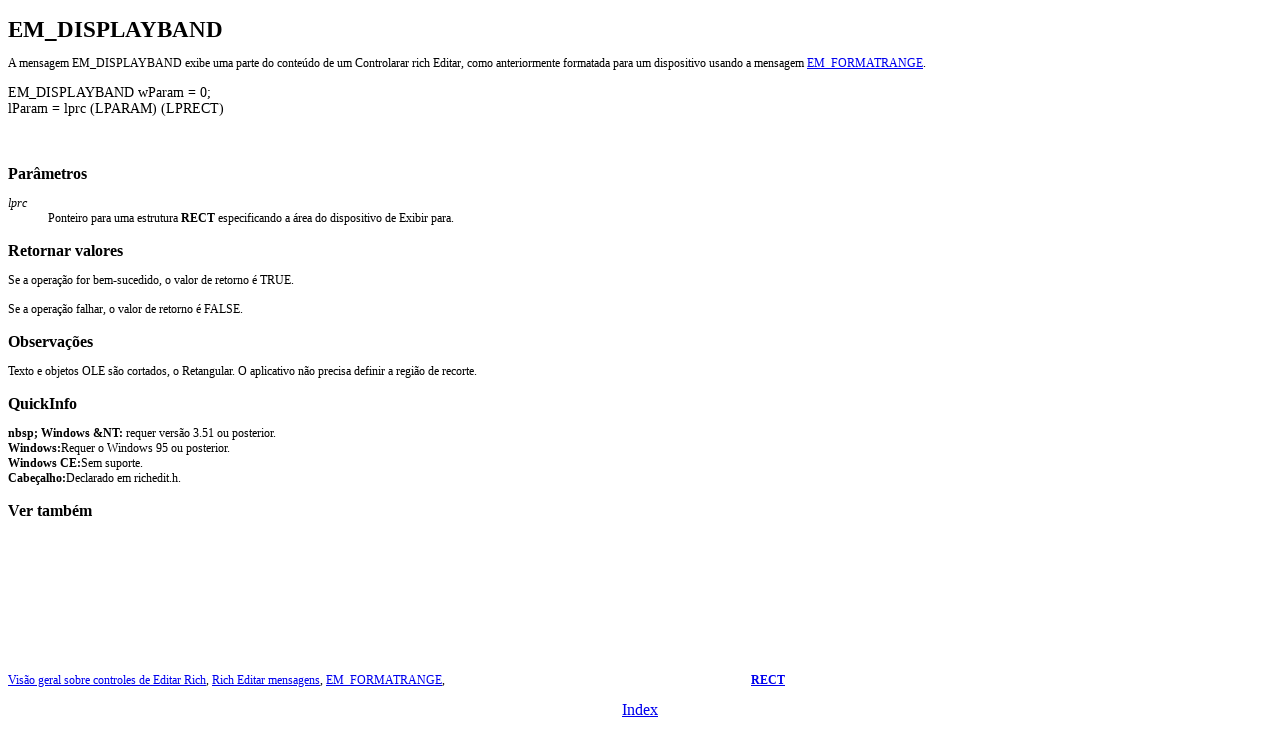

--- FILE ---
content_type: text/html
request_url: https://kydsoft.com/winui/pt/devdoc/live/pdui/richedit_03tw.htm
body_size: 884
content:
<!DOCTYPE HTML PUBLIC "-//W3C//DTD HTML 3.2 Final//EN">
<HTML dir=ltr>
<HEAD>
<meta http-equiv="Content-Language" content="pt">
<META HTTP-EQUIV="Content-Type" Content="text/html; charset=windows-1252">
<title>EM_DISPLAYBAND</title>
<link disabled rel=stylesheet href=../../backsdk3.css>
<style type="text/css">
@import url(../../backsdk4.css);</style>
</HEAD>
<BODY BGCOLOR=#FFFFFF   TEXT=#000000  >

<h1><a name="_win32_em_displayband"></a> EM_DISPLAYBAND</h1>
<p>
A mensagem EM_DISPLAYBAND exibe uma parte do conteúdo de um Controlarar rich Editar, como anteriormente formatada para um dispositivo usando a mensagem <a href="richedit_0y3p.htm">EM_FORMATRANGE</a>.</p>
<pre><code>EM_DISPLAYBAND wParam = 0; 
lParam = lprc (LPARAM) (LPRECT) 

 </code></pre>
<h4>Parâmetros</h4>
<dl>
<dt>
<i>lprc</i></dt>
<dd>
Ponteiro para uma estrutura <b>RECT</b> especificando a área do dispositivo de Exibir para.</dd>
</dl>
<h4>Retornar valores</h4>
<p>
Se a operação for bem-sucedido, o valor de retorno é TRUE.</p>
<p>
Se a operação falhar, o valor de retorno é FALSE.</p>
<h4>Observações</h4>
<p>
 Texto e objetos OLE são cortados, o Retangular. O aplicativo não precisa definir a região de recorte.</p>
<h4>QuickInfo</h4>
<p>
<b>nbsp; Windows &NT: </b>requer versão 3.51 ou posterior.<br><b>Windows:</b>Requer o Windows 95 ou posterior.<br><b>Windows CE:</b>Sem suporte.<br><b>Cabeçalho:</b>Declarado em richedit.h.</p>
<h4>Ver também</h4>
<p>
<a href="richedit_5a7n.htm">Visão geral sobre controles de Editar Rich</a>, <a href="richedit_2m5v.htm">Rich Editar mensagens</a>, <a href="richedit_0y3p.htm">EM_FORMATRANGE</a>, <object id="alink_1" type="application/x-oleobject" classid="clsid:adb880a6-d8ff-11cf-9377-00aa003b7a11"> <PARAM name="Command" value="ALink,MENU"> </PARAM> <PARAM name="DefaultTopic" value="../../notopic_0pk4.htm"> </PARAM> <PARAM name="Item1" value=""><PARAM name="Item2" value="_win32_rect_str"> </PARAM></PARAM> </object>  <a href="JavaScript:alink_1.Click()"><b>RECT</b></a> </p>
<p align="center">
<font size="3"><a href="../../../index.htm">Index</a></font></p>
<p>
<p>&nbsp;</p></body>
</HTML>
